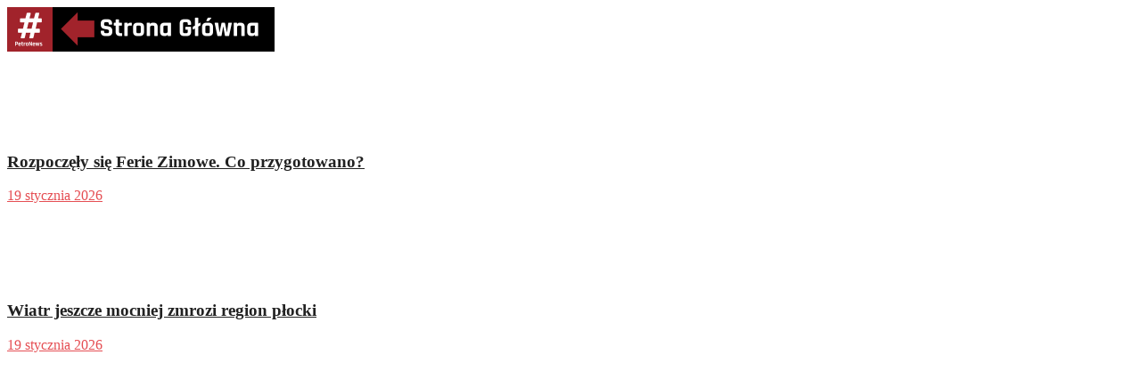

--- FILE ---
content_type: text/html; charset=utf-8
request_url: https://www.google.com/recaptcha/api2/aframe
body_size: 268
content:
<!DOCTYPE HTML><html><head><meta http-equiv="content-type" content="text/html; charset=UTF-8"></head><body><script nonce="8rywkS0AzyF9JJO3cxmZSw">/** Anti-fraud and anti-abuse applications only. See google.com/recaptcha */ try{var clients={'sodar':'https://pagead2.googlesyndication.com/pagead/sodar?'};window.addEventListener("message",function(a){try{if(a.source===window.parent){var b=JSON.parse(a.data);var c=clients[b['id']];if(c){var d=document.createElement('img');d.src=c+b['params']+'&rc='+(localStorage.getItem("rc::a")?sessionStorage.getItem("rc::b"):"");window.document.body.appendChild(d);sessionStorage.setItem("rc::e",parseInt(sessionStorage.getItem("rc::e")||0)+1);localStorage.setItem("rc::h",'1768828954616');}}}catch(b){}});window.parent.postMessage("_grecaptcha_ready", "*");}catch(b){}</script></body></html>